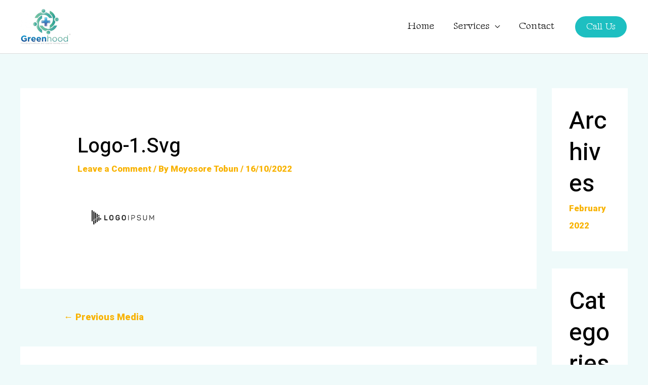

--- FILE ---
content_type: text/html; charset=utf-8
request_url: https://www.google.com/recaptcha/api2/anchor?ar=1&k=6LeiTygkAAAAAHgnheK5dFrtOT2ISVkzy3WnvjVU&co=aHR0cHM6Ly93d3cuZ3JlZW5ob29kbHRkLmNvbTo0NDM.&hl=en&v=PoyoqOPhxBO7pBk68S4YbpHZ&size=normal&anchor-ms=20000&execute-ms=30000&cb=augqn1x7pfmv
body_size: 49352
content:
<!DOCTYPE HTML><html dir="ltr" lang="en"><head><meta http-equiv="Content-Type" content="text/html; charset=UTF-8">
<meta http-equiv="X-UA-Compatible" content="IE=edge">
<title>reCAPTCHA</title>
<style type="text/css">
/* cyrillic-ext */
@font-face {
  font-family: 'Roboto';
  font-style: normal;
  font-weight: 400;
  font-stretch: 100%;
  src: url(//fonts.gstatic.com/s/roboto/v48/KFO7CnqEu92Fr1ME7kSn66aGLdTylUAMa3GUBHMdazTgWw.woff2) format('woff2');
  unicode-range: U+0460-052F, U+1C80-1C8A, U+20B4, U+2DE0-2DFF, U+A640-A69F, U+FE2E-FE2F;
}
/* cyrillic */
@font-face {
  font-family: 'Roboto';
  font-style: normal;
  font-weight: 400;
  font-stretch: 100%;
  src: url(//fonts.gstatic.com/s/roboto/v48/KFO7CnqEu92Fr1ME7kSn66aGLdTylUAMa3iUBHMdazTgWw.woff2) format('woff2');
  unicode-range: U+0301, U+0400-045F, U+0490-0491, U+04B0-04B1, U+2116;
}
/* greek-ext */
@font-face {
  font-family: 'Roboto';
  font-style: normal;
  font-weight: 400;
  font-stretch: 100%;
  src: url(//fonts.gstatic.com/s/roboto/v48/KFO7CnqEu92Fr1ME7kSn66aGLdTylUAMa3CUBHMdazTgWw.woff2) format('woff2');
  unicode-range: U+1F00-1FFF;
}
/* greek */
@font-face {
  font-family: 'Roboto';
  font-style: normal;
  font-weight: 400;
  font-stretch: 100%;
  src: url(//fonts.gstatic.com/s/roboto/v48/KFO7CnqEu92Fr1ME7kSn66aGLdTylUAMa3-UBHMdazTgWw.woff2) format('woff2');
  unicode-range: U+0370-0377, U+037A-037F, U+0384-038A, U+038C, U+038E-03A1, U+03A3-03FF;
}
/* math */
@font-face {
  font-family: 'Roboto';
  font-style: normal;
  font-weight: 400;
  font-stretch: 100%;
  src: url(//fonts.gstatic.com/s/roboto/v48/KFO7CnqEu92Fr1ME7kSn66aGLdTylUAMawCUBHMdazTgWw.woff2) format('woff2');
  unicode-range: U+0302-0303, U+0305, U+0307-0308, U+0310, U+0312, U+0315, U+031A, U+0326-0327, U+032C, U+032F-0330, U+0332-0333, U+0338, U+033A, U+0346, U+034D, U+0391-03A1, U+03A3-03A9, U+03B1-03C9, U+03D1, U+03D5-03D6, U+03F0-03F1, U+03F4-03F5, U+2016-2017, U+2034-2038, U+203C, U+2040, U+2043, U+2047, U+2050, U+2057, U+205F, U+2070-2071, U+2074-208E, U+2090-209C, U+20D0-20DC, U+20E1, U+20E5-20EF, U+2100-2112, U+2114-2115, U+2117-2121, U+2123-214F, U+2190, U+2192, U+2194-21AE, U+21B0-21E5, U+21F1-21F2, U+21F4-2211, U+2213-2214, U+2216-22FF, U+2308-230B, U+2310, U+2319, U+231C-2321, U+2336-237A, U+237C, U+2395, U+239B-23B7, U+23D0, U+23DC-23E1, U+2474-2475, U+25AF, U+25B3, U+25B7, U+25BD, U+25C1, U+25CA, U+25CC, U+25FB, U+266D-266F, U+27C0-27FF, U+2900-2AFF, U+2B0E-2B11, U+2B30-2B4C, U+2BFE, U+3030, U+FF5B, U+FF5D, U+1D400-1D7FF, U+1EE00-1EEFF;
}
/* symbols */
@font-face {
  font-family: 'Roboto';
  font-style: normal;
  font-weight: 400;
  font-stretch: 100%;
  src: url(//fonts.gstatic.com/s/roboto/v48/KFO7CnqEu92Fr1ME7kSn66aGLdTylUAMaxKUBHMdazTgWw.woff2) format('woff2');
  unicode-range: U+0001-000C, U+000E-001F, U+007F-009F, U+20DD-20E0, U+20E2-20E4, U+2150-218F, U+2190, U+2192, U+2194-2199, U+21AF, U+21E6-21F0, U+21F3, U+2218-2219, U+2299, U+22C4-22C6, U+2300-243F, U+2440-244A, U+2460-24FF, U+25A0-27BF, U+2800-28FF, U+2921-2922, U+2981, U+29BF, U+29EB, U+2B00-2BFF, U+4DC0-4DFF, U+FFF9-FFFB, U+10140-1018E, U+10190-1019C, U+101A0, U+101D0-101FD, U+102E0-102FB, U+10E60-10E7E, U+1D2C0-1D2D3, U+1D2E0-1D37F, U+1F000-1F0FF, U+1F100-1F1AD, U+1F1E6-1F1FF, U+1F30D-1F30F, U+1F315, U+1F31C, U+1F31E, U+1F320-1F32C, U+1F336, U+1F378, U+1F37D, U+1F382, U+1F393-1F39F, U+1F3A7-1F3A8, U+1F3AC-1F3AF, U+1F3C2, U+1F3C4-1F3C6, U+1F3CA-1F3CE, U+1F3D4-1F3E0, U+1F3ED, U+1F3F1-1F3F3, U+1F3F5-1F3F7, U+1F408, U+1F415, U+1F41F, U+1F426, U+1F43F, U+1F441-1F442, U+1F444, U+1F446-1F449, U+1F44C-1F44E, U+1F453, U+1F46A, U+1F47D, U+1F4A3, U+1F4B0, U+1F4B3, U+1F4B9, U+1F4BB, U+1F4BF, U+1F4C8-1F4CB, U+1F4D6, U+1F4DA, U+1F4DF, U+1F4E3-1F4E6, U+1F4EA-1F4ED, U+1F4F7, U+1F4F9-1F4FB, U+1F4FD-1F4FE, U+1F503, U+1F507-1F50B, U+1F50D, U+1F512-1F513, U+1F53E-1F54A, U+1F54F-1F5FA, U+1F610, U+1F650-1F67F, U+1F687, U+1F68D, U+1F691, U+1F694, U+1F698, U+1F6AD, U+1F6B2, U+1F6B9-1F6BA, U+1F6BC, U+1F6C6-1F6CF, U+1F6D3-1F6D7, U+1F6E0-1F6EA, U+1F6F0-1F6F3, U+1F6F7-1F6FC, U+1F700-1F7FF, U+1F800-1F80B, U+1F810-1F847, U+1F850-1F859, U+1F860-1F887, U+1F890-1F8AD, U+1F8B0-1F8BB, U+1F8C0-1F8C1, U+1F900-1F90B, U+1F93B, U+1F946, U+1F984, U+1F996, U+1F9E9, U+1FA00-1FA6F, U+1FA70-1FA7C, U+1FA80-1FA89, U+1FA8F-1FAC6, U+1FACE-1FADC, U+1FADF-1FAE9, U+1FAF0-1FAF8, U+1FB00-1FBFF;
}
/* vietnamese */
@font-face {
  font-family: 'Roboto';
  font-style: normal;
  font-weight: 400;
  font-stretch: 100%;
  src: url(//fonts.gstatic.com/s/roboto/v48/KFO7CnqEu92Fr1ME7kSn66aGLdTylUAMa3OUBHMdazTgWw.woff2) format('woff2');
  unicode-range: U+0102-0103, U+0110-0111, U+0128-0129, U+0168-0169, U+01A0-01A1, U+01AF-01B0, U+0300-0301, U+0303-0304, U+0308-0309, U+0323, U+0329, U+1EA0-1EF9, U+20AB;
}
/* latin-ext */
@font-face {
  font-family: 'Roboto';
  font-style: normal;
  font-weight: 400;
  font-stretch: 100%;
  src: url(//fonts.gstatic.com/s/roboto/v48/KFO7CnqEu92Fr1ME7kSn66aGLdTylUAMa3KUBHMdazTgWw.woff2) format('woff2');
  unicode-range: U+0100-02BA, U+02BD-02C5, U+02C7-02CC, U+02CE-02D7, U+02DD-02FF, U+0304, U+0308, U+0329, U+1D00-1DBF, U+1E00-1E9F, U+1EF2-1EFF, U+2020, U+20A0-20AB, U+20AD-20C0, U+2113, U+2C60-2C7F, U+A720-A7FF;
}
/* latin */
@font-face {
  font-family: 'Roboto';
  font-style: normal;
  font-weight: 400;
  font-stretch: 100%;
  src: url(//fonts.gstatic.com/s/roboto/v48/KFO7CnqEu92Fr1ME7kSn66aGLdTylUAMa3yUBHMdazQ.woff2) format('woff2');
  unicode-range: U+0000-00FF, U+0131, U+0152-0153, U+02BB-02BC, U+02C6, U+02DA, U+02DC, U+0304, U+0308, U+0329, U+2000-206F, U+20AC, U+2122, U+2191, U+2193, U+2212, U+2215, U+FEFF, U+FFFD;
}
/* cyrillic-ext */
@font-face {
  font-family: 'Roboto';
  font-style: normal;
  font-weight: 500;
  font-stretch: 100%;
  src: url(//fonts.gstatic.com/s/roboto/v48/KFO7CnqEu92Fr1ME7kSn66aGLdTylUAMa3GUBHMdazTgWw.woff2) format('woff2');
  unicode-range: U+0460-052F, U+1C80-1C8A, U+20B4, U+2DE0-2DFF, U+A640-A69F, U+FE2E-FE2F;
}
/* cyrillic */
@font-face {
  font-family: 'Roboto';
  font-style: normal;
  font-weight: 500;
  font-stretch: 100%;
  src: url(//fonts.gstatic.com/s/roboto/v48/KFO7CnqEu92Fr1ME7kSn66aGLdTylUAMa3iUBHMdazTgWw.woff2) format('woff2');
  unicode-range: U+0301, U+0400-045F, U+0490-0491, U+04B0-04B1, U+2116;
}
/* greek-ext */
@font-face {
  font-family: 'Roboto';
  font-style: normal;
  font-weight: 500;
  font-stretch: 100%;
  src: url(//fonts.gstatic.com/s/roboto/v48/KFO7CnqEu92Fr1ME7kSn66aGLdTylUAMa3CUBHMdazTgWw.woff2) format('woff2');
  unicode-range: U+1F00-1FFF;
}
/* greek */
@font-face {
  font-family: 'Roboto';
  font-style: normal;
  font-weight: 500;
  font-stretch: 100%;
  src: url(//fonts.gstatic.com/s/roboto/v48/KFO7CnqEu92Fr1ME7kSn66aGLdTylUAMa3-UBHMdazTgWw.woff2) format('woff2');
  unicode-range: U+0370-0377, U+037A-037F, U+0384-038A, U+038C, U+038E-03A1, U+03A3-03FF;
}
/* math */
@font-face {
  font-family: 'Roboto';
  font-style: normal;
  font-weight: 500;
  font-stretch: 100%;
  src: url(//fonts.gstatic.com/s/roboto/v48/KFO7CnqEu92Fr1ME7kSn66aGLdTylUAMawCUBHMdazTgWw.woff2) format('woff2');
  unicode-range: U+0302-0303, U+0305, U+0307-0308, U+0310, U+0312, U+0315, U+031A, U+0326-0327, U+032C, U+032F-0330, U+0332-0333, U+0338, U+033A, U+0346, U+034D, U+0391-03A1, U+03A3-03A9, U+03B1-03C9, U+03D1, U+03D5-03D6, U+03F0-03F1, U+03F4-03F5, U+2016-2017, U+2034-2038, U+203C, U+2040, U+2043, U+2047, U+2050, U+2057, U+205F, U+2070-2071, U+2074-208E, U+2090-209C, U+20D0-20DC, U+20E1, U+20E5-20EF, U+2100-2112, U+2114-2115, U+2117-2121, U+2123-214F, U+2190, U+2192, U+2194-21AE, U+21B0-21E5, U+21F1-21F2, U+21F4-2211, U+2213-2214, U+2216-22FF, U+2308-230B, U+2310, U+2319, U+231C-2321, U+2336-237A, U+237C, U+2395, U+239B-23B7, U+23D0, U+23DC-23E1, U+2474-2475, U+25AF, U+25B3, U+25B7, U+25BD, U+25C1, U+25CA, U+25CC, U+25FB, U+266D-266F, U+27C0-27FF, U+2900-2AFF, U+2B0E-2B11, U+2B30-2B4C, U+2BFE, U+3030, U+FF5B, U+FF5D, U+1D400-1D7FF, U+1EE00-1EEFF;
}
/* symbols */
@font-face {
  font-family: 'Roboto';
  font-style: normal;
  font-weight: 500;
  font-stretch: 100%;
  src: url(//fonts.gstatic.com/s/roboto/v48/KFO7CnqEu92Fr1ME7kSn66aGLdTylUAMaxKUBHMdazTgWw.woff2) format('woff2');
  unicode-range: U+0001-000C, U+000E-001F, U+007F-009F, U+20DD-20E0, U+20E2-20E4, U+2150-218F, U+2190, U+2192, U+2194-2199, U+21AF, U+21E6-21F0, U+21F3, U+2218-2219, U+2299, U+22C4-22C6, U+2300-243F, U+2440-244A, U+2460-24FF, U+25A0-27BF, U+2800-28FF, U+2921-2922, U+2981, U+29BF, U+29EB, U+2B00-2BFF, U+4DC0-4DFF, U+FFF9-FFFB, U+10140-1018E, U+10190-1019C, U+101A0, U+101D0-101FD, U+102E0-102FB, U+10E60-10E7E, U+1D2C0-1D2D3, U+1D2E0-1D37F, U+1F000-1F0FF, U+1F100-1F1AD, U+1F1E6-1F1FF, U+1F30D-1F30F, U+1F315, U+1F31C, U+1F31E, U+1F320-1F32C, U+1F336, U+1F378, U+1F37D, U+1F382, U+1F393-1F39F, U+1F3A7-1F3A8, U+1F3AC-1F3AF, U+1F3C2, U+1F3C4-1F3C6, U+1F3CA-1F3CE, U+1F3D4-1F3E0, U+1F3ED, U+1F3F1-1F3F3, U+1F3F5-1F3F7, U+1F408, U+1F415, U+1F41F, U+1F426, U+1F43F, U+1F441-1F442, U+1F444, U+1F446-1F449, U+1F44C-1F44E, U+1F453, U+1F46A, U+1F47D, U+1F4A3, U+1F4B0, U+1F4B3, U+1F4B9, U+1F4BB, U+1F4BF, U+1F4C8-1F4CB, U+1F4D6, U+1F4DA, U+1F4DF, U+1F4E3-1F4E6, U+1F4EA-1F4ED, U+1F4F7, U+1F4F9-1F4FB, U+1F4FD-1F4FE, U+1F503, U+1F507-1F50B, U+1F50D, U+1F512-1F513, U+1F53E-1F54A, U+1F54F-1F5FA, U+1F610, U+1F650-1F67F, U+1F687, U+1F68D, U+1F691, U+1F694, U+1F698, U+1F6AD, U+1F6B2, U+1F6B9-1F6BA, U+1F6BC, U+1F6C6-1F6CF, U+1F6D3-1F6D7, U+1F6E0-1F6EA, U+1F6F0-1F6F3, U+1F6F7-1F6FC, U+1F700-1F7FF, U+1F800-1F80B, U+1F810-1F847, U+1F850-1F859, U+1F860-1F887, U+1F890-1F8AD, U+1F8B0-1F8BB, U+1F8C0-1F8C1, U+1F900-1F90B, U+1F93B, U+1F946, U+1F984, U+1F996, U+1F9E9, U+1FA00-1FA6F, U+1FA70-1FA7C, U+1FA80-1FA89, U+1FA8F-1FAC6, U+1FACE-1FADC, U+1FADF-1FAE9, U+1FAF0-1FAF8, U+1FB00-1FBFF;
}
/* vietnamese */
@font-face {
  font-family: 'Roboto';
  font-style: normal;
  font-weight: 500;
  font-stretch: 100%;
  src: url(//fonts.gstatic.com/s/roboto/v48/KFO7CnqEu92Fr1ME7kSn66aGLdTylUAMa3OUBHMdazTgWw.woff2) format('woff2');
  unicode-range: U+0102-0103, U+0110-0111, U+0128-0129, U+0168-0169, U+01A0-01A1, U+01AF-01B0, U+0300-0301, U+0303-0304, U+0308-0309, U+0323, U+0329, U+1EA0-1EF9, U+20AB;
}
/* latin-ext */
@font-face {
  font-family: 'Roboto';
  font-style: normal;
  font-weight: 500;
  font-stretch: 100%;
  src: url(//fonts.gstatic.com/s/roboto/v48/KFO7CnqEu92Fr1ME7kSn66aGLdTylUAMa3KUBHMdazTgWw.woff2) format('woff2');
  unicode-range: U+0100-02BA, U+02BD-02C5, U+02C7-02CC, U+02CE-02D7, U+02DD-02FF, U+0304, U+0308, U+0329, U+1D00-1DBF, U+1E00-1E9F, U+1EF2-1EFF, U+2020, U+20A0-20AB, U+20AD-20C0, U+2113, U+2C60-2C7F, U+A720-A7FF;
}
/* latin */
@font-face {
  font-family: 'Roboto';
  font-style: normal;
  font-weight: 500;
  font-stretch: 100%;
  src: url(//fonts.gstatic.com/s/roboto/v48/KFO7CnqEu92Fr1ME7kSn66aGLdTylUAMa3yUBHMdazQ.woff2) format('woff2');
  unicode-range: U+0000-00FF, U+0131, U+0152-0153, U+02BB-02BC, U+02C6, U+02DA, U+02DC, U+0304, U+0308, U+0329, U+2000-206F, U+20AC, U+2122, U+2191, U+2193, U+2212, U+2215, U+FEFF, U+FFFD;
}
/* cyrillic-ext */
@font-face {
  font-family: 'Roboto';
  font-style: normal;
  font-weight: 900;
  font-stretch: 100%;
  src: url(//fonts.gstatic.com/s/roboto/v48/KFO7CnqEu92Fr1ME7kSn66aGLdTylUAMa3GUBHMdazTgWw.woff2) format('woff2');
  unicode-range: U+0460-052F, U+1C80-1C8A, U+20B4, U+2DE0-2DFF, U+A640-A69F, U+FE2E-FE2F;
}
/* cyrillic */
@font-face {
  font-family: 'Roboto';
  font-style: normal;
  font-weight: 900;
  font-stretch: 100%;
  src: url(//fonts.gstatic.com/s/roboto/v48/KFO7CnqEu92Fr1ME7kSn66aGLdTylUAMa3iUBHMdazTgWw.woff2) format('woff2');
  unicode-range: U+0301, U+0400-045F, U+0490-0491, U+04B0-04B1, U+2116;
}
/* greek-ext */
@font-face {
  font-family: 'Roboto';
  font-style: normal;
  font-weight: 900;
  font-stretch: 100%;
  src: url(//fonts.gstatic.com/s/roboto/v48/KFO7CnqEu92Fr1ME7kSn66aGLdTylUAMa3CUBHMdazTgWw.woff2) format('woff2');
  unicode-range: U+1F00-1FFF;
}
/* greek */
@font-face {
  font-family: 'Roboto';
  font-style: normal;
  font-weight: 900;
  font-stretch: 100%;
  src: url(//fonts.gstatic.com/s/roboto/v48/KFO7CnqEu92Fr1ME7kSn66aGLdTylUAMa3-UBHMdazTgWw.woff2) format('woff2');
  unicode-range: U+0370-0377, U+037A-037F, U+0384-038A, U+038C, U+038E-03A1, U+03A3-03FF;
}
/* math */
@font-face {
  font-family: 'Roboto';
  font-style: normal;
  font-weight: 900;
  font-stretch: 100%;
  src: url(//fonts.gstatic.com/s/roboto/v48/KFO7CnqEu92Fr1ME7kSn66aGLdTylUAMawCUBHMdazTgWw.woff2) format('woff2');
  unicode-range: U+0302-0303, U+0305, U+0307-0308, U+0310, U+0312, U+0315, U+031A, U+0326-0327, U+032C, U+032F-0330, U+0332-0333, U+0338, U+033A, U+0346, U+034D, U+0391-03A1, U+03A3-03A9, U+03B1-03C9, U+03D1, U+03D5-03D6, U+03F0-03F1, U+03F4-03F5, U+2016-2017, U+2034-2038, U+203C, U+2040, U+2043, U+2047, U+2050, U+2057, U+205F, U+2070-2071, U+2074-208E, U+2090-209C, U+20D0-20DC, U+20E1, U+20E5-20EF, U+2100-2112, U+2114-2115, U+2117-2121, U+2123-214F, U+2190, U+2192, U+2194-21AE, U+21B0-21E5, U+21F1-21F2, U+21F4-2211, U+2213-2214, U+2216-22FF, U+2308-230B, U+2310, U+2319, U+231C-2321, U+2336-237A, U+237C, U+2395, U+239B-23B7, U+23D0, U+23DC-23E1, U+2474-2475, U+25AF, U+25B3, U+25B7, U+25BD, U+25C1, U+25CA, U+25CC, U+25FB, U+266D-266F, U+27C0-27FF, U+2900-2AFF, U+2B0E-2B11, U+2B30-2B4C, U+2BFE, U+3030, U+FF5B, U+FF5D, U+1D400-1D7FF, U+1EE00-1EEFF;
}
/* symbols */
@font-face {
  font-family: 'Roboto';
  font-style: normal;
  font-weight: 900;
  font-stretch: 100%;
  src: url(//fonts.gstatic.com/s/roboto/v48/KFO7CnqEu92Fr1ME7kSn66aGLdTylUAMaxKUBHMdazTgWw.woff2) format('woff2');
  unicode-range: U+0001-000C, U+000E-001F, U+007F-009F, U+20DD-20E0, U+20E2-20E4, U+2150-218F, U+2190, U+2192, U+2194-2199, U+21AF, U+21E6-21F0, U+21F3, U+2218-2219, U+2299, U+22C4-22C6, U+2300-243F, U+2440-244A, U+2460-24FF, U+25A0-27BF, U+2800-28FF, U+2921-2922, U+2981, U+29BF, U+29EB, U+2B00-2BFF, U+4DC0-4DFF, U+FFF9-FFFB, U+10140-1018E, U+10190-1019C, U+101A0, U+101D0-101FD, U+102E0-102FB, U+10E60-10E7E, U+1D2C0-1D2D3, U+1D2E0-1D37F, U+1F000-1F0FF, U+1F100-1F1AD, U+1F1E6-1F1FF, U+1F30D-1F30F, U+1F315, U+1F31C, U+1F31E, U+1F320-1F32C, U+1F336, U+1F378, U+1F37D, U+1F382, U+1F393-1F39F, U+1F3A7-1F3A8, U+1F3AC-1F3AF, U+1F3C2, U+1F3C4-1F3C6, U+1F3CA-1F3CE, U+1F3D4-1F3E0, U+1F3ED, U+1F3F1-1F3F3, U+1F3F5-1F3F7, U+1F408, U+1F415, U+1F41F, U+1F426, U+1F43F, U+1F441-1F442, U+1F444, U+1F446-1F449, U+1F44C-1F44E, U+1F453, U+1F46A, U+1F47D, U+1F4A3, U+1F4B0, U+1F4B3, U+1F4B9, U+1F4BB, U+1F4BF, U+1F4C8-1F4CB, U+1F4D6, U+1F4DA, U+1F4DF, U+1F4E3-1F4E6, U+1F4EA-1F4ED, U+1F4F7, U+1F4F9-1F4FB, U+1F4FD-1F4FE, U+1F503, U+1F507-1F50B, U+1F50D, U+1F512-1F513, U+1F53E-1F54A, U+1F54F-1F5FA, U+1F610, U+1F650-1F67F, U+1F687, U+1F68D, U+1F691, U+1F694, U+1F698, U+1F6AD, U+1F6B2, U+1F6B9-1F6BA, U+1F6BC, U+1F6C6-1F6CF, U+1F6D3-1F6D7, U+1F6E0-1F6EA, U+1F6F0-1F6F3, U+1F6F7-1F6FC, U+1F700-1F7FF, U+1F800-1F80B, U+1F810-1F847, U+1F850-1F859, U+1F860-1F887, U+1F890-1F8AD, U+1F8B0-1F8BB, U+1F8C0-1F8C1, U+1F900-1F90B, U+1F93B, U+1F946, U+1F984, U+1F996, U+1F9E9, U+1FA00-1FA6F, U+1FA70-1FA7C, U+1FA80-1FA89, U+1FA8F-1FAC6, U+1FACE-1FADC, U+1FADF-1FAE9, U+1FAF0-1FAF8, U+1FB00-1FBFF;
}
/* vietnamese */
@font-face {
  font-family: 'Roboto';
  font-style: normal;
  font-weight: 900;
  font-stretch: 100%;
  src: url(//fonts.gstatic.com/s/roboto/v48/KFO7CnqEu92Fr1ME7kSn66aGLdTylUAMa3OUBHMdazTgWw.woff2) format('woff2');
  unicode-range: U+0102-0103, U+0110-0111, U+0128-0129, U+0168-0169, U+01A0-01A1, U+01AF-01B0, U+0300-0301, U+0303-0304, U+0308-0309, U+0323, U+0329, U+1EA0-1EF9, U+20AB;
}
/* latin-ext */
@font-face {
  font-family: 'Roboto';
  font-style: normal;
  font-weight: 900;
  font-stretch: 100%;
  src: url(//fonts.gstatic.com/s/roboto/v48/KFO7CnqEu92Fr1ME7kSn66aGLdTylUAMa3KUBHMdazTgWw.woff2) format('woff2');
  unicode-range: U+0100-02BA, U+02BD-02C5, U+02C7-02CC, U+02CE-02D7, U+02DD-02FF, U+0304, U+0308, U+0329, U+1D00-1DBF, U+1E00-1E9F, U+1EF2-1EFF, U+2020, U+20A0-20AB, U+20AD-20C0, U+2113, U+2C60-2C7F, U+A720-A7FF;
}
/* latin */
@font-face {
  font-family: 'Roboto';
  font-style: normal;
  font-weight: 900;
  font-stretch: 100%;
  src: url(//fonts.gstatic.com/s/roboto/v48/KFO7CnqEu92Fr1ME7kSn66aGLdTylUAMa3yUBHMdazQ.woff2) format('woff2');
  unicode-range: U+0000-00FF, U+0131, U+0152-0153, U+02BB-02BC, U+02C6, U+02DA, U+02DC, U+0304, U+0308, U+0329, U+2000-206F, U+20AC, U+2122, U+2191, U+2193, U+2212, U+2215, U+FEFF, U+FFFD;
}

</style>
<link rel="stylesheet" type="text/css" href="https://www.gstatic.com/recaptcha/releases/PoyoqOPhxBO7pBk68S4YbpHZ/styles__ltr.css">
<script nonce="z8DpfX1I7q8uhvHBirGzkg" type="text/javascript">window['__recaptcha_api'] = 'https://www.google.com/recaptcha/api2/';</script>
<script type="text/javascript" src="https://www.gstatic.com/recaptcha/releases/PoyoqOPhxBO7pBk68S4YbpHZ/recaptcha__en.js" nonce="z8DpfX1I7q8uhvHBirGzkg">
      
    </script></head>
<body><div id="rc-anchor-alert" class="rc-anchor-alert"></div>
<input type="hidden" id="recaptcha-token" value="[base64]">
<script type="text/javascript" nonce="z8DpfX1I7q8uhvHBirGzkg">
      recaptcha.anchor.Main.init("[\x22ainput\x22,[\x22bgdata\x22,\x22\x22,\[base64]/[base64]/[base64]/[base64]/[base64]/[base64]/KGcoTywyNTMsTy5PKSxVRyhPLEMpKTpnKE8sMjUzLEMpLE8pKSxsKSksTykpfSxieT1mdW5jdGlvbihDLE8sdSxsKXtmb3IobD0odT1SKEMpLDApO08+MDtPLS0pbD1sPDw4fFooQyk7ZyhDLHUsbCl9LFVHPWZ1bmN0aW9uKEMsTyl7Qy5pLmxlbmd0aD4xMDQ/[base64]/[base64]/[base64]/[base64]/[base64]/[base64]/[base64]\\u003d\x22,\[base64]\x22,\x22XH7Dr8OuV8Orw7nCmGIgJAbDiTPDl8Kfw5XCrsOXwqHDvDk+w5DDrX7Cl8Okw484wrjCoSZaSsKPLcKiw7nCrMOpFRPCvFRtw5TCtcOHwqlFw4zDqE3DkcKgfwMFIisAaDs0Y8Kmw5jCkmVKZsO0w4suDsKQblbCocO/woDCnsOFwpVGAnIAJWo/dDx0WMOrw7Y+BDzCscOBBcO7w6QJcGfDhBfCm2LCm8KxwoDDoFl/VGM9w4dpJBzDjQtdwpc+F8K+w4PDhUTCnMO9w7FlwoDCt8K3QsKkYVXCgsOCw7nDm8OgacOAw6PCkcKAw6cXwrQzwrVxwo/[base64]/CqBzCknHCp33DosK8Eh8Sw4NKw4QYAsKra8KSNwV+JBzCuz/DkRnDtGbDvGbDtsKTwoFfwobCsMKtHG/DjCrCm8KRCTTCm3TDjMKtw7kkLMKBEG0Tw4PCgFzDvQzDrcKiScOhwqfDii8GTnbCmDPDi0DCtDIARTDChcOmwqMRw5TDrMKWRw/CsQNkKmTDhMKowoLDpnDDvMOFES/DncOSDHJPw5VCw5jDlcKMYWXCvMO3OyE6QcKqMg3DgBXDpMOqD23CjyMqAcKswqPCmMK0TsOMw5/CuiFnwqNgwodpDSvCu8OdM8KlwpJTIEZECytqAsK5GCh5aD/DsQh9AhxOwrDCrSHCs8K0w4zDksOpw5AdLAbCmMKCw5EtRCPDmsOXXAl6wrIsZGpgHsOpw5jDjMKjw4FAw5U9XSzCk2RMFMKgw5dEa8Knw7oAwqBTRMKOwqAVOR80w4FwdsKtw4d0wo/CqMK8CE7CmsKoVDsrw4EGw71PYS3CrMObDU3DqQgoPCw+dDYIwoJfbiTDuB/DjcKxAyBDFMK9GcKmwqV3VgjDkH/CjEYvw6MXdGLDkcO3wprDvjzDn8OUYcOuw48zCjVxNA3DmjBMwqfDqsOYLyfDsMKoIhR2GsOkw6HDpMKRw6HCmB7CnMOQN1/[base64]/[base64]/[base64]/w63CtidQw4TCtzwSOVbCqQkXXVPDlx4+w7jCmsOHDMOjwrXCtcK6OcKPBMKXw7hVw55/wrTCqhXCsAc/wrXCkgVrwqrCtg7DrcO7OcK5Rnd2X8OCDD1CwqPCvMOMwqd/ZMKqRELCtiXDjBXCr8KUGSYMbsOhw6/CpAbDusOZwofDmCVnFGLDnsO9w4nDj8KtwqPCrg5awq/[base64]/wr4ewqsWXTNywpVuCMKKccKmPcO0wprCj8KXwo3Cj0zCuBxNw5tfw5YdAhrCtnnCjXYCPMOGw44qdV3CnMO/dsKaEMKje8KpLsOBw4/DqX7Cj3jDmFdAMsKGQMO3G8OUw4VQJTFIw5h0TwdhR8OXZTY+DsKGUlArw4jCrysmARFhEMOywrcNYETCjMOTGMOUw6fDujsYScOkw7IBX8OQFDhOwrRiYhDDgcO+VMOIwpnDpG/DiAgNw6lXfsKfwo/CqUZ3ZsOuwplFGMOMwr94w6fCvMKRPx/Co8KYRF/DkCQ/w70TZcK/dsOXPsKDwqs+w73CnShxw4Ucw7osw7MBwrltBMKXKll7woFswopFJxDCoMORw7HCjwsLw4xaXsORw7PDn8KBdx9XwqfCi2rCgAbDrMKFWDI7wp/ClkMow4/[base64]/[base64]/w75rw4t7Y1BRwohfEsKGw6ZEw6fCnFdBw6dMaMOmZ3NhwrHCtsOsfcOhwr8EAD0BL8KrGH3DuAF1wpjDgsOcESvClRrCucKIBsOwYMO6W8K3w57DnlZ9wosOwqbDolvCtMOaO8OlwrnDsMOzwoEowphXw6glLB3DoMK3f8KuTsOUQFDCnl/DqsKzwpXDs0A/wqdDwpHDhcOlwrU8wo3DvsKEV8KJG8Kme8KrTXLCjl1lw5XDuz5+SXfClsOpXGpWP8OeJsKaw69oW0zDk8KxPcOKczDDr1zCicKXw5rDo01XwoIKwpJww5vDgi3CisKTPz8nwoo4w7jDlsKUworCgMO+wpZSwqrDi8OHw6/CicKrwqnDjA7CkmJgHSsbwoXDnsOZw78yTF00ciXDmS80P8Kww5cQw7HDsMKlwrTDh8OSw6ITw4k6EsORwo0bw5VnecO2wo7CrnvCjsO6w7XCsMOGHMKtU8OWwrNlGcOSUMOrdmTCk8KWwrfDoXLClsK/woMwwpXCj8OIwp3Cj2Upw7DDj8ONQMOeQcOwJcKFGsO9w69cwrTCisOewp7CjsOBw5HDoMOSZ8K4w7oow5d2OMONw6s1wrLDqQUGWHEIw6NFwoVyCB50QsOGw4TCk8KIw5zCvATDjikRLMKcWcOfXcO1w6nCjsOeXRHDtWZVJBXDrsOtLcO2HGEBfcOAFU3Ci8O/BcKiwovCkcOtNcOYw7fDpnvDlHLCkUTCqsOxw7HDj8KYE3ULH1tuHB7CsMOQw7rCiMKowpvDssKRYsK4FnNOAXM4wrwtf8OjAiHDscKDwqU3w5vCn0Q0wqfCksKbwpfCoQ7Dl8Ovw43DrsOowr1WwrlhN8KBwqPCiMK7PcO5KcO1wqnCnsObO1fCrgTDt0nCuMOAw6d/WHJOHcOLw7gRKMKkwp7Ds8OqQArDl8O7U8OvwqTClsK/ZsKlai9GZnXCkMOPYMO4R2BYwo7CnngaY8OFCiMVwo3Cg8KIFkzCo8KDwolbH8OJMcK0wqZQwq1Rf8O4w68lHjhlVAVjTl/Cu8KvFsKKMlzDtMKODcKBXVlZwp3CosOSRMOfewvDvsODw58PVcK3w6Vfw4ciTR9UNMO6UX/CogzCmMO+AsO3dB/CtcOtwrBNwqQ9wrXDmcOKwqTCo1IBw45owocsccKjKsOtbx4ELcKCw4/CowAsbXTCo8K3eTpDe8KSewQnwq5fVlzDlsKpBMKTYA3DulvCmFYmE8OYwqsGVgAoOlzDnsOGHXHCmcO3wrlGIcK6wo3DtsKPZcOhScKqwqDCocKwwrvDng9Mw7/Cm8KKRcOgYMKoecKNG2HCkzXDr8OCDsOvOTgYwrA7wpXCp2zCoTdMNcKyNz3Cil4vw7kCVkTCuizCgU/[base64]/BsOKIcOjw63CscKmwr3Dvj5Zwr7CrWUJXMOoDMKnOMKuEsOPVgRrZsOfw5fDhMOewozCg8K7QWhuUMOXW3FzwobDtsKJwo/Co8K+GsOdEVteZiMBSE0GecOBSMKXwqnCusKiwqARw57CtsOywoF9ZMO3d8OVWsOMw40ow6vDm8O8wprDgMO9wr9HEU/CvXDCtcOZUEHClcKQw7nDqDLDjWTCnMKYwoNVY8OTCsOjw7/CowzDqTBJwrLDhsKdYcO9w4HCusO1w75/PsOJw7/[base64]/[base64]/DrVAEw73Cp0hjc8OQS0bCtsOGKcO9eVh3DsOgw7cIw7whw5PDoBnDkyliw50TPV/CqMOaw7rDlcK/wogNYHg4w4tuw4/DqMOww4A8wogmwo/CgBszw6B1w4tZw64jw4Jiw4fChsO0MnfCv2Ndwoxsalkaw5jCm8OlXMOrJU3Dm8OSYcK6wpnCgMOpIMK2w5LCocOLwrZ5woE4LMK8w4Mcwr0aPFBkbmxaG8KXJmHDjMKke8OMMsKYw6Mnw7ZtViAmYsONwq7DuyJBBMKMw6fCocOgwrjDgz0QwqTChFRvwo4owphywq/DucKxwpIlaMK9B3xOZifDh3xOw4kee0ZEw6/Dj8KWw7LCkSAww5bDg8KXDh3CqMKlw7DDnsOEw7TCkmzDgMOKCcOTPcOmwozCqMK4wr/CjMKyw7PClMORwrEcYAI6w5/[base64]/DoAnDqW3DmFvCtcOzw7hrw6EUJWcfLsK7wpjCsifCg8KWwoLDrRp6GA9/ViDClkFRwoXDgxBFw4ByMQTCmMKtw6nDm8O4VkrCmA/CkMKpFMOpeUdwwrjDtMOyw5nCrW0eOMOtNMOww4vCgCjCjj3DpWPCqx/[base64]/w445c8KgwrfDrGfCl8O1LmTDqgXCvA3Cm3B3YlojZDYtwrJjDMKlbMO6w4FVRCjChsO/w4DDpBbCmMOTRQVgBRXDgcKQwrw2w7U0wqzDgn9NU8KOEsKBdV3DonM8wqrDusOqw5sFwpdHdMOlw7trw6UEwpc8T8KRwqjCu8KFOMOsVjrCgGs5wpDCmA3CssKbw4cHQ8KYwqTCgFIVGH/[base64]/DjsO1w4IhwplDQ1rDjxjCtDfCpcOZw43DhikmccKcwqrDgGNADyrChGIFwph/FMKiZUJdRizDrmZvw6ZvwrfDlCTDtV4gwopxMkvCmWHDisO0wpFfTV3ClcKZwo3CjsO4w5EfZ8OGVgnDusOoKhFhw5IzXSBtX8OGDsKhM1zDuTMUc2vCj1NEw7lWJlTDk8O8M8KnwqLDg3XCqMOPw5DCp8OvGhsuwpvDhcKFwoxawpdvKMKDEMOpRsOcw6xCwqzDgj/CkcKxPRTCv0PCnMKFXkTDpMOVTcOVw5LCh8O0w6wew6VDPVLDg8OHZwEAwp/DigHDtFrCn1MxLjxXwoPDuU1gKmLDkXjClMOnaS9Ww6hkNA4XL8Knd8OTYGnCuX7ClcOGw4Y/[base64]/LB1yw6TDuHZmw758XkTDhxR0wrtFw6hzw78qESPCknfCg8ONw5TCgsOPw5vCqFXCpcOswrNNw45/w4Iqe8KlXsOPZMKNUyLCjcOEw4/DgQfDq8K+wocuwpDCq3DDmcKYwpTDs8OewrfCrMOkTMKJG8O1fVgEw4ICw7xaEVfCtmPCh3nCqsOgw5sbPMOvV38SwoA/B8OtQUosw77Cq8K4wqPCpsKqw5UqU8OHw6fCkjXDtMOeA8OZC2jDoMOzLj7DtMKKw79Fw47Cj8O/wqNSLDrCgcObVTtpw47Dj1JCw4TDtgFabnc3w4VPwoJ8asOjWX3ChwzDmMOfw4/DsSRLw5nCmsK+w7zCvMKEe8OZZjXCk8KHwpvCmcONw6hhwpHCuA5dW05tw5zDjcKgAFwhMMKFwqVEamnCicOpNm7CikUNwpEcwo17w5hESwIOwr/CtcOjQDfCoRQawqrClCtfaMKmw6bCvsKnw7NLw6Z8D8OZAlnDoDzDokhkMsKvwqdew4DDizk/w7F9EsO2w4/CoMKiVRfDnFoDwpHClUZpwqhqalzDgx/CncKVw5LCgmDCm27DhA1nbMKvwpXCl8OBw7DCgCJ5wr7DucOSax7ClcOjw7DCs8ObVDEqwo3Cl1E4P0sSwoLDgcOVwrjDqGZVaFDDphnDl8K/BMKfT1BDwrDDq8KzNcONwqVnw48+wq7CqU7DrXgdMl3DhsKIZMOvw5Vrw5XDg0bDsWEZw7TCjnbCl8OUBnhtKwRHNXXDnVwhwrvDkVTCqsO7w4rCtz/DosOUXMKGwo7Cq8ODGcOGCzjCqA9zP8KyW07Do8K1fsKkNcOrw7LCoMKsw48XwrDChBbCgyJwJkVsYBnDvFvDqcKJQcOwwrvDksK4wqDChMOQwpN+bVozFhQuWFUoT8O6wr/CrCHDggw+wpchw6rDlcKzwro2w4HCrcKTUSMGw5sTU8OSAxzDiMK4H8KXXm58w5jDoVHDucKkdEQpPcOKwqjDsTclwrDDmsKmw6h4w6bCsAZcG8KRVcOFAE7DmcKtV2BCwocEXMOWHV/DpnYpwo41wpNqwq1yQ1/DrWnCiCzDow7DvDbDhsOVN39sUzsmwpXDkWYrw57CgMOyw5YowqnDmMOKRUI+w4xvwppqfcKTBkXCjmXDnsOuZ11qJk7DkMKXID/[base64]/DoMKrwpHCo8O/w6xUwosDw7PCsWDCn8OswqbCqXvDjsKBI28Swpkbw4RIS8KVwqAJccKIw6XClAjDknzCkD0nw543w43Dry3DhcKEfsOVwqfCpcKlw6MNPBrDnVNHwpktw4xVwoBFwrlqN8KYFwHCs8OqwprCqcK8RE5xwpVrQjt0w4PDjX3CvFxoSMO/OgDDvzHDrsOJwovCqFBQw5bDvsKCw5kSTcKHwqXDnj7Din7DuD4Pw7fDljbDkCpXXcOmEMOowqTDuzjCnAHDjcKYwoMYwoRSW8O/w5IHw60oZMKMwqA2JcOQb3RuNcODB8OLdw58w5sMwp3CvsOrwpJdwpjCnDPDkyxEQSjCqw7Cg8KLw41fw5jDsAbDsW4nwr/DqsOawrPCtAIJwofDhXnCjMOjTcKow6/[base64]/wozCrlFlBG7DgRbCocKHL8OpQ3TCv2c1HsOxwq7CsxsIw7vDkA3DqsOzdcKfF2EFd8K5wrcZw5Icb8Oqf8KwIQ7Dn8KqV3QHwo/[base64]/DocOEwrsgwqxzwrzCj8OjYsOFeibCpMO4wqgYw6FPw7hbw652w7spwrhiw7ojM3IDw6A6KzYSURPCoH85w7XCjMK9w4TCssK+TMOWHMOqw65DwqQ6aWbCozwMLlIiworCuSVDw7/Di8Kdw7gwHQN5worCu8KTQXfDgcK8AMKjMArDn3JSBzzDhcKxQR1+JsKVHmnDscKBL8KQXBXDmTBIw5zDh8OjF8O7wpHDkRHCtcKkUWvCs0hXw6JIwoRAwogDW8KRNgcyDRolw74SGBXDjcKBTMO4wp/CgcKswr8PRnDDkXvCvGl4fVbDtMKfC8OxwpoID8OqbMKWRsKYwr8sViNKRxPCksKZw4MLwrvCucK+wq4uwqdbw6tDEsKdw6YSecOgw6EVB1/DszpoCBfCrUfCpFghwrXCtRLDk8KIw77DjScca8KGTnE1LMOkV8OKwqfDjsOBw643w73CksOJa0rCmGNYwp/Dr1ImeMKkwrcEwr/Cnw3CqHZ+XhIXw7nDu8OAw7Uswpscw5fCksKUNXXDqsK4w6VmwottTMOPdTrCtsO/wprCscOVwq7DuE4nw5PDuTEvwpUsWBzCgcOvBi5DfTs5O8Kab8OfAy5YFMK3wr7Dm1RrwpMMBknDg0R/w7jDq1rCisKfaTo/w7TClVt8wqHCgitOZFHDqj/Crj/[base64]/w7LDjADCmkjCliRawrTDqMOQw5EuJ8K9w7HDqmjDgsOPN1vDrcO7wop4aRxfE8OzPk17woVaY8OnwpfCpcKfKMKcw7bDpcK/[base64]/[base64]/[base64]/CkC1kI0fDmsKjYsK2dQErw4vCm2nCj3EYwr9uw7bCu8OjaTgqAkgMMcOCAcKpLcK/w5zChsONw4oIwr8YcW/CjsOeBzMmwr7DtMKqSjc3Z8KDAFTCgXUXwqkmCsORw54hwpRFHHxEIxZhw6okC8Kxw4fDswc/RyDCksKOH0fCtMOEw6FTJThEMHfClEPChsKXw4HDicKpSMOXwp0Sw6rCv8OJIMKXXsO3AGVAw6RSMMOlwpdww5jCkGjDp8KNJcOIw7jCuGLCqj/CpsKnfydQwqRFYgfCr1DDmgfChsK2EyxMwq3DoUPCn8Oyw5XDvMOKBgsPKMOHwrHCpwDCtcKJNUEDwqMywoPDoADDuAJSV8OUw4XCk8K8J2/[base64]/wqvCghJlwpZ5HBRmfwx6F8KOIcO8wq9UwqfDhsKtwoBxCcKHwqgeVMKtwqgjfH0Kwr09w4/ChcKrBMO4wpzDn8Kow4jCucOlV3sKJn3Clz8jb8OIwozDj2jDqyTDmkfCvcOtwoc6Jw7DrmrDlcKoZsOZw4Zuw6gKw7HCgMOuwqxWc2DCpSpCdQMCwrDDtsK/BMO5wqTCsWR1wpsMWRfDkMO/UsOGAMKtacKNw5fDhWRzw6fDvsKRwo1NwovCgn7DqcK8S8OVw6Z3wr3CtCvChBpaYxPCpMKlw7Nid0vCk0vDisKfemvDqA4MJ3TDkhHDnMOlw7kCRxVnMsO0woPClzNfw6jCoMKjw60EwpFRw6MzwqwbGsKGwpnClMO0wqkDCghhf8KXdXrCr8KgCMK/[base64]/w4N1wpnDqkDCriPDucKIHUDDgEnCm8OMOMO5wprCmcO3w68Ew4nDjX7CkU91ZVwZw4PDqh/Dr8Ojw47Ck8OWdsO3w6AXOxx/wqYoBWdVDTlfOsOwPSDDpcK8QDUvwrg7w67DhcKSc8K9WjnCiCxqw6wIc2/CvmFCZcOXwqfDhjPCl1dIRcORdARTw5jDi0Qsw5YuUMKYwrbCgMONPMO2wp/CkXDDukZmw4tTwqTDlMOJwrtcNsKiwpLCksK6w65ne8KgEMKjdlTCtgTDs8K2w5xnFsO2P8K3wrYwFcOew6vDjnsxw7zCkgPDuB4ENixXwrYJbMK6w6PDjHHDi8K6wqLDghAOLMOGW8KhOHTDuiPCpkNpHT3Drw1KNMKEUDzDoMOfw45UPA/[base64]/DnjLCmGcSwo3Di8Ojw7szwq3DomAzAsKoKEsCw4ZKNcOhIxbCuMKPPzrDlVliwo5gTMO6P8Oqwp9KTsKsaCXDr3RfwpkJwpN6DXl9UcK4XMKdwplUX8KlQsOifWIqwq3Dmg/DjcKfwphJCHkNTg4dw7zDssKuw4vCvMOIX37Dl0NEX8K0wp0lUMOGw5/CpTgIw5DDrMKKEg55wrZce8KuKMK/wr5kbX/DjT8fY8OeI1fCtsOwFcKreHfDpnTDqMKzcRQxw4BdwrHChRDChhHCvj3CmsOIwpbCq8KQJ8KCw5ZOFMKtw6EewrRkY8OiF2vCuyomwpzDgsKRw6/DvUvCoVPCmh96bcONasK+VBTDpcOQwpI2w6I2SjbCpiDCs8O2wrXCrsKdwoTCuMKdwrXDnm/DhCNdJCnCoXJMw4nDjsKrCWcpNyl0w5vCvsO6w509ZsOLQsO3P1YSwpfDocO8wqTClMKtYzLCn8KOw6Aqw6PCsDdvUMK/w6ZxWh/[base64]/eDHDpsOtA8Kuw7LDgDdPF2vChsO9fkLDp1RJw6PDscKUDWPDtMOMwoMZwrM+PMK1D8KUSGjCoFDDjiYHw7VuenvCjMKhw4jCk8ODw57CgsOVw6spwq96wqbCmcKqwoPCq8OuwoQ0w7nCmQzDhUIjw4/DuMKLw5fDnMOtwqPDiMKzTUPCs8KyPWsrJsK3M8KAXi7CpMKkwqocw5HCp8KVwojCj0oCe8KFA8OiwoHCpcKmI0jCvTJcw7PDl8KDwrfDp8Kmwo4/[base64]/[base64]/wp/ClwjDvgvDoVtqw5TCi23DmzF5wpUOw4DCsSnDlcKiw4oSInMxPMK0w5DCvcOow4jDisOTwp7CvlEidMOnwrp9w43DtcKHKGh/w6fDp0ItQ8KQw5DCt8OKCsO0wqkVBcOdD8KzUGEEw6oFDMOowofDnAnCvsKTWToRZTsWw7fCkT5EwqjDvTBzQcKmwo9bSMOtw6rDllnDmcO9w7TDs05FMTHCrcKSGlnCmnRoehvDrMOUw5DDssKwwq7DuyjCkMOFACfCkMKpwpIswrbDsEp5w6UjQsKuZsK5w6/CvcK6SB5WwrHDoSAqXAR6fcKsw4xnbcO7wo3ClwrDvBZzf8OrGBrCtMKqwr/DgMKKwo3DpW9bfQYMQwh4GMOkw5NZWHjDjcKQGsKlXDvClyPCmjnCiMOlw43CpTbCq8KWwr3Ct8OrD8OHJMOJC0/CtFA2Y8Kiw4bClsKDwp3DiMKpw5RfwoFNw7TDpcK/[base64]/DkMKXFnJSw7rCjcKVw4U4EcO8w4/Dm3pWw67Du00rwpHDuTohwpV1LcK7wpQGw6hqSsODWmPCgwlHZMKVwqjCpMOiw5PCvMOJw4VhYDHCr8KVwpnCpS5GXMO2w6pGZ8Kaw5lHZMOAw5rDhihdw4NxwqbCvA1iUcOiwp3Do8KlLcK6wrrDtsO1bcOSwr7ClS4Xc2wFXALCtMO7w7dJGcOWKjl+w4LDsG7DvT/DtX0Gb8KVw70DUMKUwqESw63DtMORBmfDrcKAf3zCnkHCusODFcOuw5XCi3I7wqPCrcOWw6/[base64]/Do3IRYDTCt8OPwo0VcC98w5XCjHpPwonCiMOyc8OUwrBIwqhywoVwwol1wrHDmkXCmn3DgVXDjjfCrC0tMcOFVcKgf13DsgHDjh0+A8KrwrbCkMKOwqYTTMOFJ8OLw7/CmMOsKGPDmMOswpYQwpFsw7DCs8OPbWDChMK+IsKrw6nCtMOOw7kSwrgsWiDDmsOHJk/CuDDDsmobdW5KUcO2w7fCkn9BGn/DgcKAUsOMAMO2Sx0aYxkWDjnDkzfDs8K8w4LCmMKTwp5Nw4DDs0vCjwDCuQPCjcOMw5TCssO8wqMSw4YkYRlsaRB/wofDgmfDnx/CkWDCnMKuO3E9ZQlawoEew7ZkQsOYwoV2SlvCosKzw6vCq8KaScO5QcKAwqvCt8K0woLDgR/CqMOVw4zDtsKIC0AawrvChMOXwonDsgRnw5PDncK3w5LCrHgAw68yOsK2dx7CrcK3w7kAH8O5OWbDpCxxAkFfXsKmw6JcIy3DgULCjQZNY0hgVGnDjsO2w5nDonrCqisEUy1Hwrw8JnoRwofCvcKLw7pdwql9w6XDj8K5wqo+w54Xwq7Diw3CkT/CncKewqrDpTvCoEnDn8OCwr4+woBewoRvNcOLwrHDtS8WfsKBw44dU8OmOcOwZ8KafBVRGcKCIsO4RH8PSXFDw6Jrw57DjHUbRsKrGWI4wptvfHTCiR/DjsOWwp4qwqLCmMKawp7Dm1LDgUN/wr4wfMOVw6Bww6TDosOtPMKnw5/CgRoqw7AsNMKgw7MCWXs1w47DisKJHsOhw50fBAjCisOnZMKXw7vCo8Opw59JF8OhwoHClcKOUcKGcizDpMKgwqnCgTDDvTLCqsOww7jDqcKuX8Okwp3DmsOzdkHDq0XDlQ/DmcOswppOwoPCjgciw5cOwq9cDsKEwqTCqQ7DocKAM8KcPGJZE8KyNjTCksOSOWtuJcKxFcK5w6tkwq7CkixON8O1wo0ETgnDr8O8w7TDu8KcwpQ6w63CuWwnR8Krw7E0eBjDrMKLHcKuwrHDj8K7e8OsQ8KFwrJ0ZzEQwo/CsF1VTsOmwrrCqCcxVsKLwp9JwqQBBhAwwr9xDDoIwoFKwpolcgxrwqjDjsOZwrMwwqhJIATDiMOdFS3DtMKiLMKZwrjDvzEoWcKxw7Bkwo0NwpdPwoFUd1TDn2nClsKFCsOuw6ooWsKSwr7CpsO4wrgGwqAsamM2wrrDt8KlNTkbEy/CvcOAwrkIw7Btc0Mrw4rClsOSwrrDmXzDuMOKwq90cMKaYCVNNXknw6zDkizDn8O7YMOaw5USw5NfwrRjTiPDn0FGI2Z8TlvChhjDp8OQwr17wp/ChsOSScKxw50qw4nDrGnDiEfDoC9tXlJ3AcOiGVJmwo3Cm341AsOow5wlWRzDsngSw7ESw7BZDCTDsGIjw53DkcKTwpd6F8KBw6tWaRvDoXtaBXwDwqfCscKeFCACwo3Dq8OvwpDCi8OEU8OUw6/DtMOiw6hQw4nCs8Oxw4E8wqDCtMOsw7PDhBdmw6/CtCTDpcKPPGbCswPDnSLCrzFaVMKeM1PDtx9vw5w3w6x9wpbDoDk4wqplwobDoMKlw4ZewojDg8KNNQdYK8KKccOcPsKgwp7CmV7CuRDDghIfwpDDsVXDkGkAV8OVw57CpsKpw4bCssOPw5jChcOYN8KZwrPDtA/Dnx7DgcKMbsKUOcKVBj9rw7jDjHLDkcOSUsONcMKAMQkqWsO2bsOuYk3DvR1YBMKUw6rDrMK2w5HCl2wOw4I0w7Itw78Gwr3CrRrCgihLw7fClRrDhcOeTAgHw6UYwrtEwoUBQMKdwrIbQsKFwrnCvsO3Q8KBfTRWw4/ClcKeADl8BFTCkMK0w4/CiznDix/DrsKVPzbDs8OOw4/CtAA0bMOTwqIJQ3IPUMK/wp7DlzDDpXENwopEO8KndmYQwr3DnsO/FF4QSFfDmMKQPSXCkiDCjMOCYMOwejg/wqZJBcKxwqfCkGx4G8OkYMKpAUrCvcO2wqJ2w5LDoGbDpcKcw7dDejYqw7DDpsKrwr5ew5prYcOuSiR3w5rDj8KIN0rDsSvCmQdYTMOuwoZbEsO5b3x1wo/DtAFmQcKMWcOewpnDvMOICcKQwp3DhEvCpMOJCG4eaRY8dGnDnDzDisOeE8KIGMORb2fDl0AkcwYVGcOaw4waw5nDjC8vLHppTMOdwooSQXYdRGg4wop0wogocWJjC8KAw71/[base64]/Dp8Oyw54WwpJ7ERp3w63Cqg1Wc8Klw7rCkMKxQMK6w5fDgMKswoFPT1Y6G8KkOMKQwogdPcODB8OJBsOVwpHDtUHCjW3DpsKIwofDicKrwotHT8O+wqbDkl8gIjnChgsgwr8Zw5o7w4LCrgHCrMOxw6/Dl39ywr7CjcOZIS/ClcO2w450wq3CrHFUw7Jwwo4rw61yw53DqsOrTMKswowCwoJ/PcKcAsOUfDjChGTDosONb8KqXsKqwpFPw51WEcOow6kMw4xLw7c1G8KWw7rCncO9VXsrw7EKwrrDhsKGHcOGw7/ClMOTwrRHwqfDgcK7w6zDtsKuGQYEwqNuw6YAWEpDw6RiesOTJ8OSwpt9wpJCw6LCm8KmwpoPIMK+wr7CtsKzH0rDoMKzT293w55Hf3jCk8OpE8OCwq3DtcKUw4zDgw4Tw6jCscKLwqkTw5vCgTnCpMOHwpTCmcKkwpkIPRnCgW1+WsOuR8KXUMOIZcO/YcOGw5BeIiDDlMKLI8O2ciowDcK/wqI/w7nCucO0wps7w4jDr8OHw7/DkWtYFiJWaBdLJxrDmcOPw4bCkcOCdwp0AhvCksKyJW5rw4x8aEUXw5AJUwlWDsKbw4/[base64]/RsKNw5ETa1jDkMOYw77ChcOaw5cmeARMwrjDplENVnrCvyApwpN5wpzDlGhewot/QiFww5dnwqTDtcKEwoDDiCp5wrgeO8K2wqQdKMKkwrLCn8KPPcKxw50SWEYnwrTDucO2fS3DgMKuw4hnw6fDmgAvwqFRTMKCwq3CocO6HsKZGRLClAphWQrCgsK4KjrDqVbDm8KGw7rDssOXw54TSDTCrULCpVI3wqB8U8KtVsKNI2rCrcK/w4YqwpVieGHCvU7Cv8KMMhAsPQImJn3CocKBwqkNwoTDs8OOwoYwWD4HMxoNU8OjVsKew7V5b8Kpw7wVwqhow6jDhgfDmjHCjMKiZz0hw4bCjC5Ww4PDmMKew58Xwqt1T8K2wr4LM8KYw68Gw7PClcO/fMKPwpbDlcOESMOAFcKPSMKyLhDCuhHDqzxkw5fCgx5AJn7CpcOwDMOjwpVDwqo4WMOkwqLDq8KWVxvCqwtUw7LDrx3DhUYWwoZxw5TCs1cOQwQYw5/DuWNhwq/DnsKCw7Igwrs9w6zCl8KpSARnFy7Dp3FIVMO7I8OlYw7CkcOxSVddw4XCmsO/w7PCnXXDscObTA48wo95wqXCjnLCrcOiw63CqMKZwqjDgMKkw6x0Y8KLX2AlwoAFD0I0wo0KwqzDucKZwrBpA8OracOZCMOFG03CshTDmhEzwpXChsO9OhcmZWXDnBhgL17CoMKBQWrDgxbDvGjDvFYbw5wkVBrCjsOlZcKNw5LCqsKHw7DCoWk/AMKGSWbDr8KRwrHCsxHChybCosOjZMObZcOew79/wqHCpztYNE4nw49VwppNCkl+JEBmw40Rw7pdw5LDnFAbBHTCpcKiw6Zfwosyw6zCjMKSwqLDh8KcbMOadwEqw4tQwrgdw4k0w4BDwqfDrj7DuHnCvcODw6RLHWBHwofDssKQcMK0W1o1wp86J0cqRcOdXjQcRMONHcOiw43Dt8KwXGDDlsKqQAwfZ3ZNw7nCvzbDj3/CuVwnScO0YjPCj25hRMKqPMOSB8Kuw4PDksKbMEAfw6XCqMOgwpMaUD14cFbCsxZJw7nCqsKBVmDCok1YMwjDoA/Dm8KPHl95K1XCi0gtw7dZwrbCpsOtw4rDsXrDr8OFFcOpwqPDiDgHwonDtWzDmVplSm3Do1V2w6koQ8O/[base64]/CicKdwojCgxUbaMKxVsKyw6c7IgDDo8OrwoYLDcKBXMO2BHrDhcK9w7BAPVVHbw7Chi/DhMKlITrDkERrw4DCqGTDjRzCksOoUVfDvmzDsMOcWUE0wpsLw6dZXsO7anhuw4HCsiTCmMOfMwzCh1TCtWtAwrvDqxfCrMOHwqnDvhoFV8OmdcKXwqg0esK2w5NBSMKrwr3DpyZVVQsFKnfCsQxVwoIxTXwqKSoQw6V2wpfDl0YyFMOES0XDqj/CqgLDmsKmWcOiw5dXQRY8wpYtVXsxQMOQb00Sw4/Djiozw69lc8KDbDVqNsKQw4vDtsOOw4/DpcOLe8O+wqgqe8KVw6nDosOlwrjDj2c0ATjCtEc6w4DCmGPDsDYEwpY1O8O+wr7DlMOlw6TCisOTEEDDqwoEw47DmMOMOsOtw4Yzw7XDsELDmQLDhF3Cln1aUcONFgrDhjVPw4/DjmNiwr9sw507AEvDgsKpJMK2e8K6fMO6SsKYasO6fiBBJsKbTsOLT0FtwqzChBLCrUrChj/DlH7DtEtdw5ILFMODSEEpwp7Dnih8AWHCrUECwp7DlWnDisK6w43CuFonwpPCuSY/woLCuMOywqDDm8KpHEfCtcKEFmEowqkkw75HwonDh2jDoyLDilkOBMK9w4YmKsOTwrctXVDCn8OnGj9SE8Kuw4PDohLClCknJHZ5w6jCvsOQfcOuw4Z3w4l2woQcw6VAQMKlw6LDn8KmLy3DhsOnwonChsOFHVzCrMKlwo/Cp0LDrn3DosObaSclSsK5w5pbw4jDggXDg8KEL8KtUgLDlkPDm8OsG8OhMGEjw40xU8Ojwr0vC8ObBhwHwqfCscOSwpx3w7I7TULDmFNmwobDvsKew6rDlsKdwrdRMBrCs8OGBy0Lw5fDrMKbAXU0L8OGwovCiEnCkMO1RlAuwo/[base64]/Ch8Kow7VjE8OQAsKfCF/CjcOxwpMYwo9Dwo/DiXTCrsOiw4DDvCrDhcKKwqnDgsKzBMOmd15Ew5HCkzAnLcKswq/DksOaw6zChsOeCsKKw4/CicOhAsOHwpnCssKiwp/[base64]/SBXChMOxD29yKn5fwrQHw7DCicKhMzLChMOHDWXDpcKHwpPCi0bDtcKla8KCL8OowqhLwowsw5HDsSPCt3TCrMKDwqdkX0pWPMKIwprDkVHDkcKwLBPDuWZrwqjChcObwqobwr/CtMOjwoPDkgjDhk5nSkfCq0Y7E8ORD8Obw5s0DsKsDMO2DEsUw7DCrsOOQTLCl8KewpgMTX3Dn8ODw51zw5QncsOdG8OJTQfClXI/EcKrw4XCkyNnUcOlGsObw5I1TsOHw6EJBlwkwpkSEF/CmcOaw5hBRkzDtllKODrDnysJJsOSworCoyI8w4TDvsKhw6kNBMKgw47Dq8OKN8OCw7vDuxXDuxE/WsOCwrItw6xHLMOrwrcyeMKyw5PCiXNYOjTDqh45YltUw6rCjFHChMKPw4DDmzB5PsKafy7ColDDsirClgnDhjXDqMK/w7vDuBQkwoorMMKfwq7CrGTDmsOzWMOgwr/Dsns6NVXCicKHw6jCgEcAbUvDmcKkUcKGw59MwpzDnMK3VXbCmUDDu0DClsKYwqHCpgEtUMKXAcOUXsOGwqsPwrPDnDXCucOrw5MsDsKvYcKjN8KxR8O4w4Z5w6FSwpF+ScO+woHDtsKAwpNywpPDoMO3w4l3wo80wpEMw6DDp0dpw64Ywr3DrsKZw5/ClAzCrVnCiwzDngPDmMOQwoDDmsKpwqdHBQwRBGpMcXLCmSTDmcOxw7HDn8OVQsKhw503Lx3CshIwRQfDvFFUZsOzN8K1OW3Dj1jDmzTDhGzDu13DvcOIK0Esw5bCtcO8fGrChcK9NsOxwpckw6fDjcKXw4/[base64]/JMKuwrTCqUTCnRxiwrfCqsK8KsOUwr93TcKxdWETwr1sw4M+RMOcQsOvZsOHBHV4wojDo8OIZ3ZPZF9HQ1BEVjXDklMdVMKDb8O2wqbDqMKZYx4xecOjAyk/[base64]/DgsOVwoXDnsOfS8OuwqvCkGHDgTjCgRkMw5UMw5LCpEVyw4PDiMKWw43DiBRKBgx6GcOGUMK7ScKTE8K1TU5nw453w4wbwrx7C3vDmRAqE8KuJcOZw70ywrLDkMKAaU7Cn20qw5sFwr7Cuk4Wwq09wrM9FGrDlRxdP0FOw7jDhcOaMsKPLkrCsMO/wod6w4nDpMO/csKFwphawqU1B2xPwrhzMA/CkD3CvXjDqkjDtWbDlRF/wqfCvy/CqcKCw4nClijDsMOJYB0uwrs1w6x7wpTDlMOXCjRXw4JqwqBUcMOPa8KoAMK0AnJEDcKEHTHCiMOyWcKpLxRxwqnCn8OBw6fDn8O/B3UvwoUJbUvCs13DncOzUMKswr7Ci2jDh8Ovw7Ilw51Two8VwqNywrTDkQFbw61Jb2V+w4PDsMKZw7LCvMKHwrzDvMKewpo7ZmUubcKPw6wLQHluOhRHN3rDtMKcwog5KMKyw4cVR8KLWlfCtU/Dq8O0wpjDtQUfwqXCjlJUNMOKworDkGEERsOxckPCqcKxw5XDksOkEMKIf8OQw4XCnBvDsT15GCzDs8KIAsK1w7PChEnDkcK1w5RJw7PDsWLCn0/CsMOPS8KGw6kII8KRw5vDgMO5wpF9w7PDmDXCvyZlYgUfLWQlMsODVm3CrSHCtcOWwpzDncKww6MHwrfDrRQxwqABwqDDjsKQNx4hBMO+X8OgZMKOw6LDk8O9wrjCjG3DhlBeGsODU8Kdd8OETsOqw4nDu1sqwprCtXxfwqs+w4MUw7/DrMOhwrXCmkLCshbDucOEMRHClAbChcORByV9wqlKw5/[base64]/DisO2QD19wpHDpMOlWVnDnlcqw7bDny4swrcpN1jCqR4/[base64]/ClChNAjnCpMKNw4IOw5I2IQfCkTFfwoXCsyUaHmnChMOew5bDtGxqb8KfwoYAwoTClcOGwonDssOIYsO1woIzecOtT8OfM8ObAy5zwpzDgcKpKsKdXBhPU8OjGTfDj8O8w7B8fR/DvQrCmXLCgsK8w5zDryvDoXHCl8OWw74Aw7x0wpMEwp/CnsKIwrjCvRx7w75WYH3CmMOxwoFyU1IsUl5KcUvDq8KMbg4fJDRPJsOxO8OWEcKbXRLCisOJLRHCjMKtKcKbwoTDlAZ5NxE3wooAf8OAwpzCiQ9kIMO1Mi/Cn8OBwo1hwq4wbsODUjDDtRjDlRNow7h4w4zDqcK2wpHCqC00CGFdYMOhC8OnFsOLw6XDlCdXw7/Co8OKcSkbV8O8BMOowq7DosK8HBHDtsK+w7wdw4ciZwPDsMKoTSLCpXJiw6vCqMKJfcKKwr7Cmxw1w7zDicKCL8KcHMO/wpA2Cj3Crh1lcUwbwoXCo3NAE8KSw5PDmTDDoMKEw7EEP1jDq0PCq8O9w49DVx4rwpAcdjnChDfCiMK+Sw8jw5fDhTx4MlkKcRg0ZBLDsiRaw541w5FcIcKew41tccOLAsKowop9w5YUcxBVw7nDiUN8w6lyBsOfw7UCwoLDgXrCpigYW8ORw4YIwpJWXcOowp/Dr3XDrw7ClcOVw7jDv0sScAxdwrfDsQI/w7fDmzXDgEjCr2gjwqUBdMKMw59/wqRWw7w2NsKRw5LCvMK+w4hZcGLDm8O0BwMMB8KZdcO+Kx3DhsOBMsOJKnVxWcK6QmHDmsO2w5PDh8OkDgTDksOpw67DtMKwCz0QwoHCglHCukIww4MhKcOtw5smwr0ufsOKwoXDnCbDkh5zw4PDs8OWBXfDs8Kyw7h1PMO0KT3ClxHDo8Ocw5/DsA7CqMKoBDLDnzLDqQNMQcOVw7gHw41nw4Bqw5ggwr4CPSVyB19Mc8Kvw6LDisK7bnHCv2zCpcOWw4NuwpHCkcKwEzPClFJ2JMOmDcODHDXDjCgDJsOjCjrCt0nDo1I/[base64]/RsKed1/DssKFBhTCrF/Cn21aw4bDpEs1FsO5w5LDq1ABIANvw4fDg8OnOFYcJsKJGMKGw6/DvEXDpsOYaMOAw7dDwpTCsMOYw4/ConjDpVHCoMObwpvCoGDCg0bCkMO3w6oaw65Hwr1sVE4xw7/DrMOqw6M0w67CisKpA8Ovw4puHMKEwqdUEWPDplhww64Zw4ozw6Vlwo3CmsOtfWHCkWfCuxvCrznCmMKnwqrCmMO6fMO6Q8KdXgFrw6pWw7jCsD7Dh8OtKMKnw4J6wpbCmwRNOGfDkg/[base64]/SH9pZijDt8K6w4t5WMK+J0PCsn3CpsKXw6gewr8iwpjCvAnDq0lqwqLCsMKWw7lRFMOWDsOYITjDtcOGMllKwpxIE0UeX0/ChMKIwqAnbAwEEMKowq3CkXTDj8KKw79mwopewqrDmcORIn00BMOINhTDvSrDssO6wrUFGm/[base64]/Dmx7DrsOCB8K+wp3DqmbDsmPDtkjDhnElwoZNS8O5w5zCncO5w5siwqbDvsOkTB9Vw7kiU8O5V151wr95w5/CqVJlWHbCo2rCpsKNw44dZsOuwpBrw6U8wpnCh8KmJHoEwpfCkjVNasKuOsO/K8O7w4XDmFJbc8OlwpPDqcOQQUdswoPCqsO1wp8CMMODw7XCkGY4QVvCuA/Do8O+wo04w5jDmMOCwrLChhLCql7Cig/Dl8OiwohKw7hfVcKwwrdYaBgofcK+JzR1O8KswqRww5vCmlLDnyTDml/Dp8KLwrXDvWzDvcOiw7nDilzDqMKtw67Coztnw7wrw7ogw48KU14wN8KTw4c8wrzDssOAwr/[base64]/CnMKrHgN/wqXDvAhtGjHDnz3Cvl41wr00wo7Dm8KrXmlTwp8SZsKWMT3DlltbXMKqwqnDkQnCqcKpwpcBeRrCqF9XHHTCs35kw4HCgm93w5TCk8KLHVfChMOiw5XDtiNfL0Yiw5txGmvCuUQ2wonDi8KTwo/DjFDCiMO3amLCs37CmXFHBB4iw5wlQsO9AMK3w6XDvVLDukPDkkF8WmIcwoV9XsKGwoM0w7wnQg5YD8KMJmvCucKXAH8Kw5fCg0DDpVbCnhfCp38kdkw5w5Nyw4vDviDCqnfDvMOLwpcwwp/CsQQIEhNUwq/DvX8EIjVsWh/Cs8OAw7U/[base64]/DnhYnN3dXw6oFK8KXw5x3FTnDkDPClMOGw4nDksKow5/Cp8KZOSXDrsKywp7Co13Cp8OKN3jCocOWwpbDg1XDkToWwpETw6TDhMOkeV5uAHjCrMOcwpfDncKcbcOgc8OHccOrS8KFLcKcdQbColQEJMKrwpzCncOQwqHCgGknGMK7wqHDvMKibUA/wr/DqMKFG2DClnolDzHCnAIFcsOiV2LDtz0JUmbDn8KiWyzDqXQQwr9XRMOTesObw7HDoMOMwqdXwoLCkhrCmcKYw4jChFYLw6HCpcKJwpYdw658HMOQw6ogAcOAQ1AbwovDncK1w45Iw4tFwo/CnsKfY8OLDcOONMKRHcOZw7MjMxLDpWjDrsO+wpYmcMOoUcKiJh/DgsK6wogQwqjCnBzDjUzCjMKDw7JYw64THMKdwpTDjMKHAsKtcMKzwo7Cg20Mw6BPVjlgwq0owowswqwyVAI8wq3CuAgfZMKswqVQw6XDnSvDrBR1WyfDg2PCtsOEwrt8wq3DmgjCrMOiwojCjcOPaAVCworCj8O9C8O0w7HDmh/CjSnCmsKLwojDscKSNznDl2HCm3DDtcKsAcO6IkpZSAEXwofCkA57w6HDvsOwW8Osw5jDkHJ4w6t1V8OkwpgcBG9WRR/DuHzCvV4wWcONwrYnb8Kvw55zUCbDjTApworDgMOVLcODD8OKMsOtwqnDmsKow59Gw4NGPMOpK3/Dq0k3w7bDrwnCty0lw4MGBcOWwpB6wqfDhMOlwrxtWhkKwp3DsMOAci/CjsKIR8Kfw4sxw5oYL8OkH8OdCMKqw6UPRsKxUzPCrHJcXHYdwofDh2Bbw7nDt8KyKcOWQMK3wrDCo8OgH0zCiMORGkZqw5TCrsKzbsKhO0fCk8OMcTDDvMKvwoZSwpFOwrPCnMOQWFNKd8K7YF/Dp3J/HcKMMjHCrcKGwqltSy/CpmvChWHCgzrCqTYyw7pBw4vCi1TClRVNSsOOfWQBw6DCrsKsGlPCgS7Cj8Oxw7tHwosRw7oIYCTCn2vCnsK/w7wiwpYqcXMDw48EGMK7TcOxacOewqB2wofDgC85w5DDsMKOXgLCl8Kgw7h0worDgMK8B8OkTVjDpAXDnjjCoUvCvQTDs14Xwq1UwqHDhcOhw7sKw7cmM8OkMi9Aw4PCtsOqw5nDlGxXw5wxw4XCrcO6w6FLah/[base64]/[base64]/[base64]/CiWUQF2YOY2wMSVM3e8KdXMKJwrAqY8ONXMOZOsOwBsO8F8KeCsKLPMKAw7UOw4dEQ8OSw6gaFxYQHEdhM8KdPG9ICV56wozDkcO5w6pow5dAw7MzwolyHiJXSlbDvMKyw784Z0TDnMO6W8Kgw4DDuMO1QcKcWRrDlE/CrnE\\u003d\x22],null,[\x22conf\x22,null,\x226LeiTygkAAAAAHgnheK5dFrtOT2ISVkzy3WnvjVU\x22,0,null,null,null,1,[21,125,63,73,95,87,41,43,42,83,102,105,109,121],[1017145,884],0,null,null,null,null,0,null,0,1,700,1,null,0,\[base64]/76lBhnEnQkZnOKMAhk\\u003d\x22,0,0,null,null,1,null,0,0,null,null,null,0],\x22https://www.greenhoodltd.com:443\x22,null,[1,1,1],null,null,null,0,3600,[\x22https://www.google.com/intl/en/policies/privacy/\x22,\x22https://www.google.com/intl/en/policies/terms/\x22],\x22XnFFt7i4ybrbAOU5TZLmcgCMO0a+JGmYiFyDRFfMqb8\\u003d\x22,0,0,null,1,1768931321257,0,0,[248,5],null,[185],\x22RC-Qzi9nEHKIG7j-w\x22,null,null,null,null,null,\x220dAFcWeA7Rah0olVM_mlUK5XJlaCtSM0ZxWtheMestFKzKpzcgyJwuyTcHBL-pFyrmpIcxeaLnBBpSeTJJtSqYLCurV7hh3IVfpg\x22,1769014121162]");
    </script></body></html>

--- FILE ---
content_type: image/svg+xml
request_url: https://www.greenhoodltd.com/wp-content/uploads/2022/10/logo-1.svg
body_size: 4161
content:
<svg xmlns="http://www.w3.org/2000/svg" width="179" height="100" viewBox="0 0 179 100" fill="none"><path d="M54.508 45.71C54.868 45.71 54.988 45.84 54.988 46.19V54.11H59.058C59.408 54.11 59.538 54.24 59.538 54.59V55.29C59.538 55.64 59.408 55.77 59.058 55.77H53.698C53.348 55.77 53.208 55.64 53.208 55.29V46.19C53.208 45.84 53.348 45.71 53.698 45.71H54.508Z" fill="#121212"></path><path d="M63.088 49.2C63.088 46.89 64.548 45.5 67.088 45.5C69.628 45.5 71.088 46.89 71.088 49.2V52.28C71.088 54.59 69.618 55.98 67.088 55.98C64.558 55.98 63.088 54.59 63.088 52.28V49.2ZM69.408 49.2C69.408 47.9 68.598 47.2 67.138 47.2C65.678 47.2 64.878 47.91 64.878 49.2V52.3C64.878 53.61 65.678 54.3 67.138 54.3C68.598 54.3 69.408 53.58 69.408 52.3V49.2Z" fill="#121212"></path><path d="M82.998 50.26C83.388 50.26 83.478 50.39 83.478 50.74V52.64C83.4886 53.0875 83.3989 53.5317 83.2154 53.9401C83.032 54.3485 82.7595 54.7106 82.418 55C81.5697 55.6755 80.5001 56.0106 79.418 55.94C76.828 55.94 75.418 54.55 75.418 52.24V49.14C75.418 46.86 76.878 45.46 79.418 45.46C81.418 45.46 82.718 46.25 83.268 47.83C83.2987 47.8893 83.3152 47.9551 83.3161 48.0219C83.3171 48.0888 83.3024 48.1549 83.2733 48.2151C83.2441 48.2753 83.2014 48.3279 83.1484 48.3686C83.0954 48.4094 83.0336 48.4372 82.968 48.45L82.188 48.72C81.848 48.84 81.708 48.77 81.588 48.42C81.4223 47.9928 81.119 47.6331 80.726 47.3977C80.333 47.1622 79.8727 47.0645 79.418 47.12C77.948 47.12 77.148 47.83 77.148 49.12V52.3C77.148 53.61 77.958 54.3 79.418 54.3C80.878 54.3 81.778 53.63 81.778 52.65V51.91H79.608C79.248 51.91 79.118 51.77 79.118 51.42V50.74C79.118 50.39 79.248 50.26 79.608 50.26H82.998Z" fill="#121212"></path><path d="M87.6079 49.2C87.6079 46.89 89.0679 45.5 91.6079 45.5C94.1479 45.5 95.6079 46.89 95.6079 49.2V52.28C95.6079 54.59 94.1379 55.98 91.6079 55.98C89.0779 55.98 87.6079 54.59 87.6079 52.28V49.2ZM93.9179 49.2C93.9179 47.9 93.1079 47.2 91.6579 47.2C90.2079 47.2 89.3879 47.91 89.3879 49.2V52.3C89.3879 53.61 90.1979 54.3 91.6579 54.3C93.1179 54.3 93.9179 53.58 93.9179 52.3V49.2Z" fill="#121212"></path><path d="M100.318 46C100.318 45.78 100.388 45.71 100.608 45.71H101.068C101.288 45.71 101.338 45.78 101.338 46V55.48C101.338 55.7 101.338 55.77 101.068 55.77H100.608C100.388 55.77 100.318 55.7 100.318 55.48V46Z" fill="#121212"></path><path d="M110.448 45.71C111.281 45.71 112.079 46.0408 112.668 46.6296C113.257 47.2185 113.588 48.0172 113.588 48.85C113.588 49.6827 113.257 50.4814 112.668 51.0703C112.079 51.6591 111.281 51.99 110.448 51.99H107.448V55.48C107.448 55.7 107.398 55.77 107.188 55.77H106.718C106.508 55.77 106.428 55.7 106.428 55.48V46C106.428 45.78 106.508 45.71 106.718 45.71H110.448ZM110.358 51C110.644 51 110.928 50.9436 111.192 50.834C111.457 50.7245 111.697 50.5639 111.899 50.3615C112.102 50.159 112.262 49.9187 112.372 49.6542C112.482 49.3897 112.538 49.1062 112.538 48.82C112.538 48.5337 112.482 48.2502 112.372 47.9857C112.262 47.7212 112.102 47.4809 111.899 47.2785C111.697 47.076 111.457 46.9155 111.192 46.8059C110.928 46.6963 110.644 46.64 110.358 46.64H107.358V51H110.358Z" fill="#121212"></path><path d="M121.398 45.5101C122.17 45.4249 122.949 45.591 123.619 45.9837C124.289 46.3764 124.815 46.9748 125.118 47.6901C125.198 47.8501 125.118 47.9801 124.958 48.0601L124.518 48.2601C124.338 48.3301 124.268 48.3201 124.158 48.1301C123.931 47.5993 123.542 47.1543 123.046 46.8594C122.55 46.5646 121.972 46.4353 121.398 46.4901C119.708 46.4901 118.788 47.1601 118.788 48.3601C118.778 48.7268 118.901 49.0847 119.135 49.3678C119.368 49.6508 119.696 49.8399 120.058 49.9001C120.596 50.0755 121.153 50.183 121.718 50.2201C122.401 50.2565 123.075 50.3947 123.718 50.6301C124.211 50.7859 124.635 51.1066 124.919 51.5382C125.203 51.9698 125.33 52.486 125.278 53.0001C125.278 54.8701 123.918 56.0001 121.418 56.0001C120.598 56.0939 119.771 55.9039 119.074 55.4617C118.377 55.0195 117.852 54.3519 117.588 53.5701C117.57 53.5344 117.561 53.4953 117.56 53.4556C117.559 53.4158 117.567 53.3763 117.583 53.34C117.6 53.3037 117.624 53.2715 117.654 53.2455C117.684 53.2196 117.72 53.2007 117.758 53.1901L118.198 53.0301C118.233 53.0159 118.27 53.0091 118.307 53.0101C118.345 53.0111 118.381 53.0199 118.415 53.0359C118.449 53.0519 118.479 53.0747 118.504 53.103C118.528 53.1312 118.547 53.1643 118.558 53.2001C118.782 53.765 119.179 54.244 119.694 54.5676C120.208 54.8913 120.812 55.0427 121.418 55.0001C123.308 55.0001 124.238 54.3401 124.238 53.0001C124.256 52.6478 124.148 52.3008 123.933 52.0206C123.719 51.7405 123.413 51.5454 123.068 51.4701C122.551 51.3157 122.017 51.2218 121.478 51.1901L120.398 51.0501C120.06 50.9783 119.726 50.8882 119.398 50.7801C119.074 50.6822 118.772 50.5226 118.508 50.3101C118.243 50.0699 118.034 49.7742 117.895 49.4441C117.757 49.1141 117.693 48.7576 117.708 48.4001C117.778 46.6501 119.088 45.5101 121.398 45.5101Z" fill="#121212"></path><path d="M130.668 52.35C130.71 53.0571 131.021 53.7214 131.537 54.2071C132.053 54.6928 132.734 54.9633 133.443 54.9633C134.151 54.9633 134.833 54.6928 135.349 54.2071C135.865 53.7214 136.175 53.0571 136.218 52.35V46C136.218 45.78 136.288 45.71 136.508 45.71H136.968C137.188 45.71 137.258 45.78 137.258 46V52.34C137.258 54.61 135.918 55.98 133.448 55.98C130.978 55.98 129.638 54.61 129.638 52.34V46C129.638 45.78 129.708 45.71 129.918 45.71H130.388C130.598 45.71 130.668 45.78 130.668 46V52.35Z" fill="#121212"></path><path d="M151.058 45.7102C151.278 45.7102 151.348 45.7802 151.348 46.0002V55.4802C151.348 55.7002 151.278 55.7702 151.058 55.7702H150.638C150.428 55.7702 150.358 55.7002 150.358 55.4802V49.7102C150.358 48.8707 150.415 48.0321 150.528 47.2002H150.468C150.155 47.9609 149.791 48.6993 149.378 49.4102L147.228 53.2002C147.202 53.266 147.156 53.3222 147.097 53.3615C147.038 53.4008 146.969 53.4212 146.898 53.4202H146.618C146.546 53.4206 146.476 53.3999 146.415 53.3609C146.355 53.3218 146.307 53.266 146.278 53.2002L144.098 49.3702C143.711 48.6695 143.376 47.9408 143.098 47.1902H143.038C143.14 48.0297 143.194 48.8745 143.198 49.7202V55.4802C143.198 55.7002 143.128 55.7702 142.908 55.7702H142.518C142.298 55.7702 142.228 55.7002 142.228 55.4802V46.0002C142.228 45.7802 142.298 45.7102 142.518 45.7102H142.878C142.96 45.7026 143.043 45.7206 143.114 45.7617C143.186 45.8029 143.243 45.8653 143.278 45.9402L146.778 52.1602L150.258 46.0002C150.368 45.7902 150.428 45.7602 150.648 45.7602L151.058 45.7102Z" fill="#121212"></path><path d="M36.7179 53.5498V60.7798C36.7179 61.0569 36.6078 61.3227 36.4118 61.5187C36.2159 61.7147 35.9501 61.8248 35.6729 61.8248C35.3958 61.8248 35.13 61.7147 34.934 61.5187C34.738 61.3227 34.6279 61.0569 34.6279 60.7798V53.5598C34.9189 53.7722 35.2677 53.8909 35.6279 53.8998C36.0206 53.911 36.4052 53.7875 36.7179 53.5498ZM45.6179 51.4598C45.3527 51.4598 45.0983 51.5651 44.9108 51.7527C44.7233 51.9402 44.6179 52.1945 44.6179 52.4598V53.7198C44.6179 53.9969 44.728 54.2627 44.924 54.4587C45.12 54.6547 45.3858 54.7648 45.6629 54.7648C45.9401 54.7648 46.2059 54.6547 46.4018 54.4587C46.5978 54.2627 46.7079 53.9969 46.7079 53.7198V52.5098C46.7157 52.3664 46.6925 52.223 46.6399 52.0894C46.5873 51.9557 46.5066 51.835 46.4032 51.7354C46.2997 51.6358 46.1761 51.5596 46.0406 51.512C45.9051 51.4644 45.7609 51.4466 45.6179 51.4598ZM32.3579 56.2898C31.9981 56.279 31.6497 56.1605 31.3579 55.9498V63.1998C31.3579 63.4782 31.4685 63.7453 31.6655 63.9422C31.8624 64.1391 32.1294 64.2498 32.4079 64.2498C32.6864 64.2498 32.9535 64.1391 33.1504 63.9422C33.3473 63.7453 33.4579 63.4782 33.4579 63.1998V55.9998C33.1314 56.2108 32.7461 56.3124 32.3579 56.2898ZM42.3579 49.2898C42.2225 49.283 42.087 49.3038 41.9599 49.351C41.8327 49.3983 41.7165 49.4708 41.6183 49.5644C41.52 49.6579 41.4419 49.7705 41.3885 49.8952C41.3352 50.0199 41.3077 50.1541 41.3079 50.2898V55.8598C41.3079 56.1382 41.4185 56.4053 41.6155 56.6022C41.8124 56.7991 42.0794 56.9098 42.3579 56.9098C42.6364 56.9098 42.9035 56.7991 43.1004 56.6022C43.2973 56.4053 43.4079 56.1382 43.4079 55.8598V50.3598C43.4159 50.2155 43.3925 50.0711 43.3393 49.9367C43.2861 49.8023 43.2045 49.681 43.0999 49.5812C42.9954 49.4814 42.8704 49.4055 42.7337 49.3586C42.597 49.3118 42.4517 49.2951 42.3079 49.3098L42.3579 49.2898ZM39.0379 51.4298C38.6613 51.4272 38.2946 51.3085 37.9879 51.0898V58.3598C37.9879 58.6382 38.0985 58.9053 38.2955 59.1022C38.4924 59.2991 38.7594 59.4098 39.0379 59.4098C39.3164 59.4098 39.5835 59.2991 39.7804 59.1022C39.9773 58.9053 40.0879 58.6382 40.0879 58.3598V51.0998C39.7707 51.3361 39.3834 51.4593 38.9879 51.4498L39.0379 51.4298ZM30.0879 56.9998V36.6898C30.0853 36.4422 29.9851 36.2057 29.8091 36.0315C29.6331 35.8574 29.3955 35.7598 29.1479 35.7598H28.9279C28.6803 35.7598 28.4427 35.8574 28.2667 36.0315C28.0907 36.2057 27.9905 36.4422 27.9879 36.6898V56.9998C27.9879 57.2491 28.087 57.4882 28.2632 57.6644C28.4395 57.8407 28.6786 57.9398 28.9279 57.9398H29.1479C29.3972 57.9398 29.6363 57.8407 29.8126 57.6644C29.9889 57.4882 30.0879 57.2491 30.0879 56.9998ZM32.4679 55.5198H32.2479C31.9986 55.5198 31.7595 55.4207 31.5832 55.2444C31.407 55.0682 31.3079 54.8291 31.3079 54.5798V39.1098C31.3106 38.8622 31.4107 38.6257 31.5867 38.4515C31.7627 38.2774 32.0003 38.1798 32.2479 38.1798H32.4679C32.7155 38.1798 32.9531 38.2774 33.1291 38.4515C33.3051 38.6257 33.4053 38.8622 33.4079 39.1098V54.5998C33.4079 54.8491 33.3089 55.0882 33.1326 55.2644C32.9563 55.4407 32.7172 55.5398 32.4679 55.5398V55.5198ZM35.7779 53.1398H35.5479C35.3013 53.1398 35.0647 53.0418 34.8903 52.8674C34.7159 52.693 34.6179 52.4564 34.6179 52.2098V41.5098C34.6166 41.3868 34.6397 41.2648 34.6858 41.1508C34.732 41.0368 34.8003 40.9331 34.8867 40.8457C34.9732 40.7583 35.0762 40.6889 35.1897 40.6415C35.3032 40.5941 35.4249 40.5698 35.5479 40.5698H35.7779C36.0255 40.5724 36.262 40.6726 36.4361 40.8486C36.6103 41.0246 36.7079 41.2622 36.7079 41.5098V52.2098C36.7079 52.4564 36.6099 52.693 36.4355 52.8674C36.2611 53.0418 36.0246 53.1398 35.7779 53.1398ZM39.0879 50.6898H38.8779C38.6303 50.6898 38.3927 50.5921 38.2167 50.418C38.0407 50.2439 37.9405 50.0073 37.9379 49.7598V43.9998C37.9297 43.8714 37.9479 43.7427 37.9915 43.6216C38.035 43.5005 38.103 43.3897 38.1911 43.296C38.2792 43.2022 38.3856 43.1275 38.5038 43.0766C38.6219 43.0257 38.7493 42.9995 38.8779 42.9998H39.0979C39.3472 42.9998 39.5863 43.0988 39.7626 43.2751C39.9389 43.4514 40.0379 43.6905 40.0379 43.9398V49.7398C40.0392 49.8641 40.0159 49.9874 39.9693 50.1026C39.9226 50.2178 39.8536 50.3226 39.7662 50.4109C39.6787 50.4993 39.5747 50.5694 39.46 50.6173C39.3453 50.6651 39.2222 50.6898 39.0979 50.6898H39.0879ZM42.4079 48.5398H42.1879C41.9386 48.5398 41.6995 48.4407 41.5232 48.2644C41.347 48.0882 41.2479 47.8491 41.2479 47.5998V46.1098C41.2506 45.8622 41.3507 45.6257 41.5267 45.4515C41.7027 45.2774 41.9403 45.1798 42.1879 45.1798H42.4079C42.6555 45.1798 42.8931 45.2774 43.0691 45.4515C43.2451 45.6257 43.3453 45.8622 43.3479 46.1098V47.5998C43.3479 47.8473 43.2503 48.0849 43.0761 48.2609C42.902 48.4369 42.6655 48.5371 42.4179 48.5398H42.4079Z" fill="#121212"></path></svg>

--- FILE ---
content_type: application/x-javascript; charset=utf-8
request_url: https://consent.cookiebot.com/36193efc-0e69-4ffa-93ab-4fd53bdf82c5/cc.js?renew=false&referer=www.greenhoodltd.com&dnt=false&init=false&culture=EN
body_size: 254
content:
if(console){var cookiedomainwarning='Error: The domain WWW.GREENHOODLTD.COM is not authorized to show the cookie banner for domain group ID 36193efc-0e69-4ffa-93ab-4fd53bdf82c5. Please add it to the domain group in the Cookiebot Manager to authorize the domain.';if(typeof console.warn === 'function'){console.warn(cookiedomainwarning)}else{console.log(cookiedomainwarning)}};